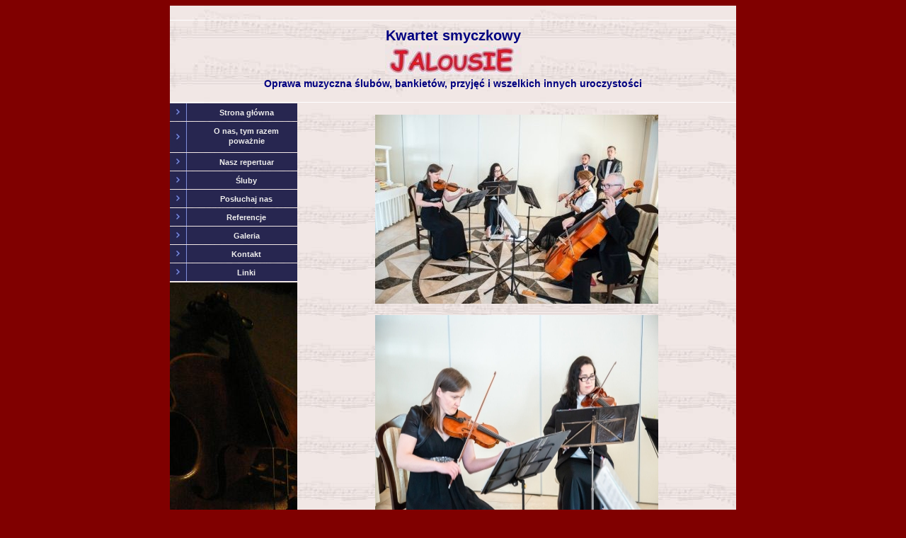

--- FILE ---
content_type: text/html
request_url: http://kwartet-jalousie.com/sklad_foto.html
body_size: 1141
content:
<!DOCTYPE HTML PUBLIC "-//W3C//DTD HTML 4.01 Transitional//EN">
<html xmlns="http://www.w3.org/1999/xhtml">
<head>

<!-- Converted by HTML Converter (c)1996 Jerzy A.Radzimowski - http://www.odn.zgora.pl/vadim/Jurek -->
  <meta http-equiv="Content-Language" content="pl">

  <meta http-equiv="Content-Type" content="text/html; charset=iso-8859-2">
  <title>Kwartet Smyczkowy JALOUSIE - oprawa muzyczna imprez</title>


  <meta name="description" content="Kwartet smyczkowy JALOUSIE - oprawa muzyczna przyjęć, bankietów, rautów, ślubów i wszelkich innych uroczystości.">

  <meta name="keywords" content="muzyka, koncert, firma, kwartet, kwartet smyczkowy, bankiet, ślub, oprawa muzyczna, impreza, muzyka salonowa, rozrywka, kongres, konferencja, ceremonia, biznes, catering, skrzypce, strings, balanga, bankiet, kwartet, kameralna, kameralistyka, przyjęcie, ceremonia">

  <meta name="robots" content="index,follow">

  <meta name="revisit-after" content="3 Days">
      <link href="style.css" rel="stylesheet" type="text/css" />
</head>


<body>
    <div id="wrapper">

<div id="header"><h1>Kwartet smyczkowy</h1><img src="images/kwartet_logo.jpg" alt="Kwartet JALOUSIE" /></a>
 <h2>Oprawa muzyczna ślubów, bankietów, przyjęć i wszelkich innych uroczystości </h2><br />
    </div>


    <div id="left">
        <ul id="nav">


   
  <li><a href="index.html">Strona główna</a></li>

  <li><a href="powaga.html">O
nas, tym razem poważnie</a></li>

  <li><a href="repertuar.html">Nasz
repertuar</a></li>
  <li><a href="slub.html">Śluby</a></li>

  <li><a href="muzyka.html">Posłuchaj
nas</a></li>

  <li><a href="referencje.html">Referencje</a></li>

  <li><a href="sklad_foto.html">Galeria</a></li>

  <li><a href="kontakt.html">Kontakt</a></li>
  <li><a href="linkownia.html">Linki</a></li>
  
        </ul> 
  
   
 <div class="clear"></div>
    <div id="news">
   
   
  <img style="border: 0px solid ; width: 180px; height: 375px;"  src="images/viola.jpg">
     <br>
     <a href="http://www.music-engraving.pl" target="_blank"><img style="border: 0px solid ; width: 180px; height: 55px;" src="images/nutkilogo.jpg"></a>


      </div>
    </div>
  
   
     <div id="right">     
         <div id="solutions">

         
<p><img style="border: 0px solid ;" alt="Kwartet smyczkowy Jalousie" src="images/sylwiaK.jpg"></p>

<p align="center"><img style="border: 0px solid ; width: 400px; height: 300px;" alt="Kwartet smyczkowy Jalousie" src="images/sopot01.jpg"></p>

<p align="center"><img style="border: 0px solid ; width: 400px; height: 300px;" alt="Kwartet smyczkowy Jalousie" src="images/sopot02.jpg"></p>

      </div>

  </div>



<div class="clear"></div>

</div>
<div id="footer">


</body>
</html>

--- FILE ---
content_type: text/css
request_url: http://kwartet-jalousie.com/style.css
body_size: 748
content:
body {
        font-family: tahoma, helvetica, arial, sans-serif;
        font-size: 16px;
        text-align: center;
        background: #800000;
}

h1 { 
        font-family: tahoma, helvetica, arial, sans-serif;
        font-size: 20px;
        margin: 0.5em 0.5em 0.1em 0.5em;
        color: #000080 
}
h2 { 
        font-family: tahoma, helvetica, arial, sans-serif;
        font-size: 14px;
        margin: 2em 0.5em 0.5em 0.5em;
        color: #000080 
}

p, span, table { 
        color: #000080;
        text-align: center; 
}

img {
        border: 0;
}

a {
        color: #000080;
        text-decoration: underline;
}


a:hover {
        color: #800000;
        text-decoration: underline;
}




#wrapper {
        margin: auto;
        padding: 20px 0px;
        width: 800px;
        background: url(images/nuty_pat_optim01.jpg);
        
  }

#header, #search, #nav, #nav li, h2, #special, #special h3, #footnav,
#strategies li, #strategies ul {
        margin: 0;
        padding: 0;
}

#header {
        
        border-bottom: 1px solid #fff;
        border-top: 1px solid #fff;
        margin-bottom: 1px;
}
#header img {
        
        margin-bottom: 5px;
}
.clear {
        clear: both;
        font-size: 1px;
        height: 5px;
        margin: 0 0 -4px 0;
}
#left {
        float: left;
        width: 180px
}

#right {
        float: right;
        width: 610px
}


#nav {
        float: left;
        width: 180px;
    
        margin: 0;
        
 
}

#nav li {
        background: /*#142ca9  #91aa37*/ #272650 url(images/menu_blu_dark.jpg) left center repeat-y; 
        padding: 3px 0px 4px 36px;
        margin-bottom: 1px;
        margin-left: 0;
        list-style: none;
}

* html #nav li { /* IE 5.x hack */
        padding-left: 20px;
        padding-left 36px;
}

#nav a {
        color: #efeeed;
        text-decoration: none;
        font-weight: bold;
        font-family: tahoma, helvetica, arial, sans-serif;
        font-size: 11px;
}
#nav a:hover {
        color: #800000;
        text-decoration: none;
        font-weight: bold;
        font-family: tahoma, helvetica, arial, sans-serif;
        font-size: 11px;
}




#news {
        float: left;
    
}
#news a img {
       opacity: 0.2
}

#news a:hover img {
        opacity: 1
}

#solutions {

        float: right;
        width: 600px;
 
        margin-right: 10px;

        color: #000080;
}



#footer {
        text-align: left;
      
}

* html #footer {
    height: 1.5em;
}



